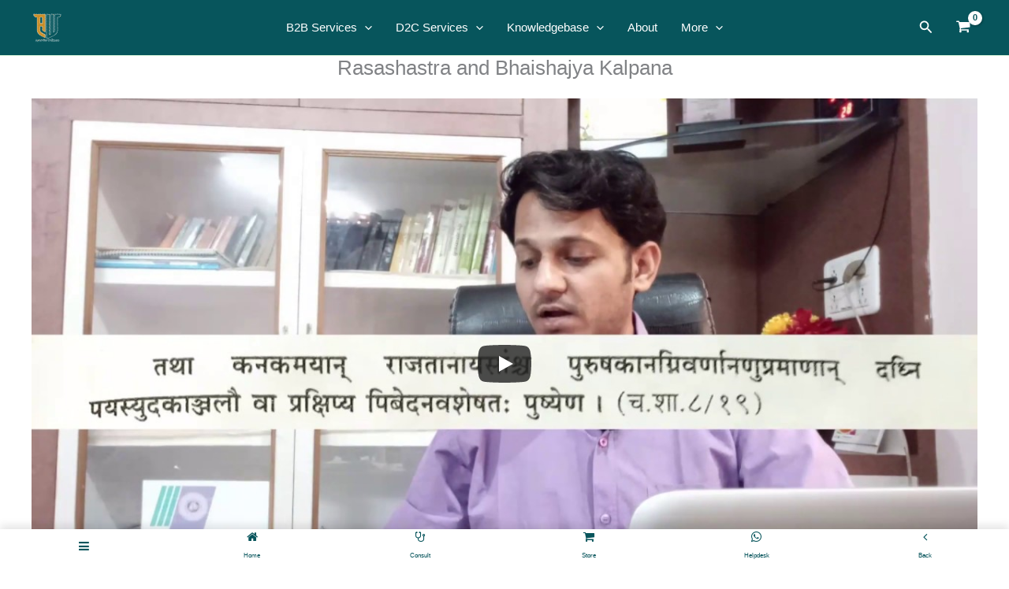

--- FILE ---
content_type: application/javascript; charset=utf-8
request_url: https://fundingchoicesmessages.google.com/f/AGSKWxXmOA-9pD6zQRLMxxzruTKUH0A5oUkc45WvzBXLU2URQvWgCw2fEQMcZ08bCQMpEfI7H2uruDFghxjyZoEaaGVK1quRiVeYjpabG-ivTBn9LA-v-kOf0x75LogQgEdOCvzCVjZMT76Q-JmRWK0RQ2EpXPuiytur7Ii9FiGjcosoBNJLricA0qk1Zjru/_/cornersmall.swf_platform_ads_/flowplayer.ads.-ad-iframe._adcall_
body_size: -1292
content:
window['2a873b10-a0c9-4ac1-ba2c-6a2f636c7c9e'] = true;